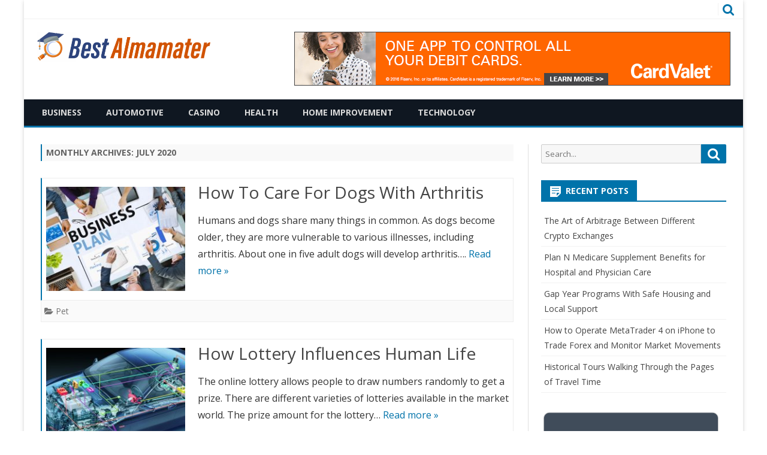

--- FILE ---
content_type: text/html; charset=UTF-8
request_url: https://bestalmamater.com/2020/07/
body_size: 69330
content:
<!DOCTYPE html>
<html lang="en-US">
<head>
<meta charset="UTF-8" />
<meta name="viewport" content="width=device-width" />
<link rel="profile" href="http://gmpg.org/xfn/11" />
<link rel="pingback" href="https://bestalmamater.com/xmlrpc.php" />

<title>July 2020 &#8211; Best Alma Mater</title>
<meta name='robots' content='max-image-preview:large' />
<link rel='dns-prefetch' href='//fonts.googleapis.com' />
<link href='https://fonts.gstatic.com' crossorigin rel='preconnect' />
<link rel="alternate" type="application/rss+xml" title="Best Alma Mater &raquo; Feed" href="https://bestalmamater.com/feed/" />
<link rel="alternate" type="application/rss+xml" title="Best Alma Mater &raquo; Comments Feed" href="https://bestalmamater.com/comments/feed/" />
<script type="text/javascript">
window._wpemojiSettings = {"baseUrl":"https:\/\/s.w.org\/images\/core\/emoji\/14.0.0\/72x72\/","ext":".png","svgUrl":"https:\/\/s.w.org\/images\/core\/emoji\/14.0.0\/svg\/","svgExt":".svg","source":{"concatemoji":"https:\/\/bestalmamater.com\/wp-includes\/js\/wp-emoji-release.min.js?ver=6.3.7"}};
/*! This file is auto-generated */
!function(i,n){var o,s,e;function c(e){try{var t={supportTests:e,timestamp:(new Date).valueOf()};sessionStorage.setItem(o,JSON.stringify(t))}catch(e){}}function p(e,t,n){e.clearRect(0,0,e.canvas.width,e.canvas.height),e.fillText(t,0,0);var t=new Uint32Array(e.getImageData(0,0,e.canvas.width,e.canvas.height).data),r=(e.clearRect(0,0,e.canvas.width,e.canvas.height),e.fillText(n,0,0),new Uint32Array(e.getImageData(0,0,e.canvas.width,e.canvas.height).data));return t.every(function(e,t){return e===r[t]})}function u(e,t,n){switch(t){case"flag":return n(e,"\ud83c\udff3\ufe0f\u200d\u26a7\ufe0f","\ud83c\udff3\ufe0f\u200b\u26a7\ufe0f")?!1:!n(e,"\ud83c\uddfa\ud83c\uddf3","\ud83c\uddfa\u200b\ud83c\uddf3")&&!n(e,"\ud83c\udff4\udb40\udc67\udb40\udc62\udb40\udc65\udb40\udc6e\udb40\udc67\udb40\udc7f","\ud83c\udff4\u200b\udb40\udc67\u200b\udb40\udc62\u200b\udb40\udc65\u200b\udb40\udc6e\u200b\udb40\udc67\u200b\udb40\udc7f");case"emoji":return!n(e,"\ud83e\udef1\ud83c\udffb\u200d\ud83e\udef2\ud83c\udfff","\ud83e\udef1\ud83c\udffb\u200b\ud83e\udef2\ud83c\udfff")}return!1}function f(e,t,n){var r="undefined"!=typeof WorkerGlobalScope&&self instanceof WorkerGlobalScope?new OffscreenCanvas(300,150):i.createElement("canvas"),a=r.getContext("2d",{willReadFrequently:!0}),o=(a.textBaseline="top",a.font="600 32px Arial",{});return e.forEach(function(e){o[e]=t(a,e,n)}),o}function t(e){var t=i.createElement("script");t.src=e,t.defer=!0,i.head.appendChild(t)}"undefined"!=typeof Promise&&(o="wpEmojiSettingsSupports",s=["flag","emoji"],n.supports={everything:!0,everythingExceptFlag:!0},e=new Promise(function(e){i.addEventListener("DOMContentLoaded",e,{once:!0})}),new Promise(function(t){var n=function(){try{var e=JSON.parse(sessionStorage.getItem(o));if("object"==typeof e&&"number"==typeof e.timestamp&&(new Date).valueOf()<e.timestamp+604800&&"object"==typeof e.supportTests)return e.supportTests}catch(e){}return null}();if(!n){if("undefined"!=typeof Worker&&"undefined"!=typeof OffscreenCanvas&&"undefined"!=typeof URL&&URL.createObjectURL&&"undefined"!=typeof Blob)try{var e="postMessage("+f.toString()+"("+[JSON.stringify(s),u.toString(),p.toString()].join(",")+"));",r=new Blob([e],{type:"text/javascript"}),a=new Worker(URL.createObjectURL(r),{name:"wpTestEmojiSupports"});return void(a.onmessage=function(e){c(n=e.data),a.terminate(),t(n)})}catch(e){}c(n=f(s,u,p))}t(n)}).then(function(e){for(var t in e)n.supports[t]=e[t],n.supports.everything=n.supports.everything&&n.supports[t],"flag"!==t&&(n.supports.everythingExceptFlag=n.supports.everythingExceptFlag&&n.supports[t]);n.supports.everythingExceptFlag=n.supports.everythingExceptFlag&&!n.supports.flag,n.DOMReady=!1,n.readyCallback=function(){n.DOMReady=!0}}).then(function(){return e}).then(function(){var e;n.supports.everything||(n.readyCallback(),(e=n.source||{}).concatemoji?t(e.concatemoji):e.wpemoji&&e.twemoji&&(t(e.twemoji),t(e.wpemoji)))}))}((window,document),window._wpemojiSettings);
</script>
<style type="text/css">
img.wp-smiley,
img.emoji {
	display: inline !important;
	border: none !important;
	box-shadow: none !important;
	height: 1em !important;
	width: 1em !important;
	margin: 0 0.07em !important;
	vertical-align: -0.1em !important;
	background: none !important;
	padding: 0 !important;
}
</style>
	<link rel='stylesheet' id='wp-block-library-css' href='https://bestalmamater.com/wp-includes/css/dist/block-library/style.min.css?ver=6.3.7' type='text/css' media='all' />
<style id='classic-theme-styles-inline-css' type='text/css'>
/*! This file is auto-generated */
.wp-block-button__link{color:#fff;background-color:#32373c;border-radius:9999px;box-shadow:none;text-decoration:none;padding:calc(.667em + 2px) calc(1.333em + 2px);font-size:1.125em}.wp-block-file__button{background:#32373c;color:#fff;text-decoration:none}
</style>
<style id='global-styles-inline-css' type='text/css'>
body{--wp--preset--color--black: #000000;--wp--preset--color--cyan-bluish-gray: #abb8c3;--wp--preset--color--white: #ffffff;--wp--preset--color--pale-pink: #f78da7;--wp--preset--color--vivid-red: #cf2e2e;--wp--preset--color--luminous-vivid-orange: #ff6900;--wp--preset--color--luminous-vivid-amber: #fcb900;--wp--preset--color--light-green-cyan: #7bdcb5;--wp--preset--color--vivid-green-cyan: #00d084;--wp--preset--color--pale-cyan-blue: #8ed1fc;--wp--preset--color--vivid-cyan-blue: #0693e3;--wp--preset--color--vivid-purple: #9b51e0;--wp--preset--gradient--vivid-cyan-blue-to-vivid-purple: linear-gradient(135deg,rgba(6,147,227,1) 0%,rgb(155,81,224) 100%);--wp--preset--gradient--light-green-cyan-to-vivid-green-cyan: linear-gradient(135deg,rgb(122,220,180) 0%,rgb(0,208,130) 100%);--wp--preset--gradient--luminous-vivid-amber-to-luminous-vivid-orange: linear-gradient(135deg,rgba(252,185,0,1) 0%,rgba(255,105,0,1) 100%);--wp--preset--gradient--luminous-vivid-orange-to-vivid-red: linear-gradient(135deg,rgba(255,105,0,1) 0%,rgb(207,46,46) 100%);--wp--preset--gradient--very-light-gray-to-cyan-bluish-gray: linear-gradient(135deg,rgb(238,238,238) 0%,rgb(169,184,195) 100%);--wp--preset--gradient--cool-to-warm-spectrum: linear-gradient(135deg,rgb(74,234,220) 0%,rgb(151,120,209) 20%,rgb(207,42,186) 40%,rgb(238,44,130) 60%,rgb(251,105,98) 80%,rgb(254,248,76) 100%);--wp--preset--gradient--blush-light-purple: linear-gradient(135deg,rgb(255,206,236) 0%,rgb(152,150,240) 100%);--wp--preset--gradient--blush-bordeaux: linear-gradient(135deg,rgb(254,205,165) 0%,rgb(254,45,45) 50%,rgb(107,0,62) 100%);--wp--preset--gradient--luminous-dusk: linear-gradient(135deg,rgb(255,203,112) 0%,rgb(199,81,192) 50%,rgb(65,88,208) 100%);--wp--preset--gradient--pale-ocean: linear-gradient(135deg,rgb(255,245,203) 0%,rgb(182,227,212) 50%,rgb(51,167,181) 100%);--wp--preset--gradient--electric-grass: linear-gradient(135deg,rgb(202,248,128) 0%,rgb(113,206,126) 100%);--wp--preset--gradient--midnight: linear-gradient(135deg,rgb(2,3,129) 0%,rgb(40,116,252) 100%);--wp--preset--font-size--small: 13px;--wp--preset--font-size--medium: 20px;--wp--preset--font-size--large: 36px;--wp--preset--font-size--x-large: 42px;--wp--preset--spacing--20: 0.44rem;--wp--preset--spacing--30: 0.67rem;--wp--preset--spacing--40: 1rem;--wp--preset--spacing--50: 1.5rem;--wp--preset--spacing--60: 2.25rem;--wp--preset--spacing--70: 3.38rem;--wp--preset--spacing--80: 5.06rem;--wp--preset--shadow--natural: 6px 6px 9px rgba(0, 0, 0, 0.2);--wp--preset--shadow--deep: 12px 12px 50px rgba(0, 0, 0, 0.4);--wp--preset--shadow--sharp: 6px 6px 0px rgba(0, 0, 0, 0.2);--wp--preset--shadow--outlined: 6px 6px 0px -3px rgba(255, 255, 255, 1), 6px 6px rgba(0, 0, 0, 1);--wp--preset--shadow--crisp: 6px 6px 0px rgba(0, 0, 0, 1);}:where(.is-layout-flex){gap: 0.5em;}:where(.is-layout-grid){gap: 0.5em;}body .is-layout-flow > .alignleft{float: left;margin-inline-start: 0;margin-inline-end: 2em;}body .is-layout-flow > .alignright{float: right;margin-inline-start: 2em;margin-inline-end: 0;}body .is-layout-flow > .aligncenter{margin-left: auto !important;margin-right: auto !important;}body .is-layout-constrained > .alignleft{float: left;margin-inline-start: 0;margin-inline-end: 2em;}body .is-layout-constrained > .alignright{float: right;margin-inline-start: 2em;margin-inline-end: 0;}body .is-layout-constrained > .aligncenter{margin-left: auto !important;margin-right: auto !important;}body .is-layout-constrained > :where(:not(.alignleft):not(.alignright):not(.alignfull)){max-width: var(--wp--style--global--content-size);margin-left: auto !important;margin-right: auto !important;}body .is-layout-constrained > .alignwide{max-width: var(--wp--style--global--wide-size);}body .is-layout-flex{display: flex;}body .is-layout-flex{flex-wrap: wrap;align-items: center;}body .is-layout-flex > *{margin: 0;}body .is-layout-grid{display: grid;}body .is-layout-grid > *{margin: 0;}:where(.wp-block-columns.is-layout-flex){gap: 2em;}:where(.wp-block-columns.is-layout-grid){gap: 2em;}:where(.wp-block-post-template.is-layout-flex){gap: 1.25em;}:where(.wp-block-post-template.is-layout-grid){gap: 1.25em;}.has-black-color{color: var(--wp--preset--color--black) !important;}.has-cyan-bluish-gray-color{color: var(--wp--preset--color--cyan-bluish-gray) !important;}.has-white-color{color: var(--wp--preset--color--white) !important;}.has-pale-pink-color{color: var(--wp--preset--color--pale-pink) !important;}.has-vivid-red-color{color: var(--wp--preset--color--vivid-red) !important;}.has-luminous-vivid-orange-color{color: var(--wp--preset--color--luminous-vivid-orange) !important;}.has-luminous-vivid-amber-color{color: var(--wp--preset--color--luminous-vivid-amber) !important;}.has-light-green-cyan-color{color: var(--wp--preset--color--light-green-cyan) !important;}.has-vivid-green-cyan-color{color: var(--wp--preset--color--vivid-green-cyan) !important;}.has-pale-cyan-blue-color{color: var(--wp--preset--color--pale-cyan-blue) !important;}.has-vivid-cyan-blue-color{color: var(--wp--preset--color--vivid-cyan-blue) !important;}.has-vivid-purple-color{color: var(--wp--preset--color--vivid-purple) !important;}.has-black-background-color{background-color: var(--wp--preset--color--black) !important;}.has-cyan-bluish-gray-background-color{background-color: var(--wp--preset--color--cyan-bluish-gray) !important;}.has-white-background-color{background-color: var(--wp--preset--color--white) !important;}.has-pale-pink-background-color{background-color: var(--wp--preset--color--pale-pink) !important;}.has-vivid-red-background-color{background-color: var(--wp--preset--color--vivid-red) !important;}.has-luminous-vivid-orange-background-color{background-color: var(--wp--preset--color--luminous-vivid-orange) !important;}.has-luminous-vivid-amber-background-color{background-color: var(--wp--preset--color--luminous-vivid-amber) !important;}.has-light-green-cyan-background-color{background-color: var(--wp--preset--color--light-green-cyan) !important;}.has-vivid-green-cyan-background-color{background-color: var(--wp--preset--color--vivid-green-cyan) !important;}.has-pale-cyan-blue-background-color{background-color: var(--wp--preset--color--pale-cyan-blue) !important;}.has-vivid-cyan-blue-background-color{background-color: var(--wp--preset--color--vivid-cyan-blue) !important;}.has-vivid-purple-background-color{background-color: var(--wp--preset--color--vivid-purple) !important;}.has-black-border-color{border-color: var(--wp--preset--color--black) !important;}.has-cyan-bluish-gray-border-color{border-color: var(--wp--preset--color--cyan-bluish-gray) !important;}.has-white-border-color{border-color: var(--wp--preset--color--white) !important;}.has-pale-pink-border-color{border-color: var(--wp--preset--color--pale-pink) !important;}.has-vivid-red-border-color{border-color: var(--wp--preset--color--vivid-red) !important;}.has-luminous-vivid-orange-border-color{border-color: var(--wp--preset--color--luminous-vivid-orange) !important;}.has-luminous-vivid-amber-border-color{border-color: var(--wp--preset--color--luminous-vivid-amber) !important;}.has-light-green-cyan-border-color{border-color: var(--wp--preset--color--light-green-cyan) !important;}.has-vivid-green-cyan-border-color{border-color: var(--wp--preset--color--vivid-green-cyan) !important;}.has-pale-cyan-blue-border-color{border-color: var(--wp--preset--color--pale-cyan-blue) !important;}.has-vivid-cyan-blue-border-color{border-color: var(--wp--preset--color--vivid-cyan-blue) !important;}.has-vivid-purple-border-color{border-color: var(--wp--preset--color--vivid-purple) !important;}.has-vivid-cyan-blue-to-vivid-purple-gradient-background{background: var(--wp--preset--gradient--vivid-cyan-blue-to-vivid-purple) !important;}.has-light-green-cyan-to-vivid-green-cyan-gradient-background{background: var(--wp--preset--gradient--light-green-cyan-to-vivid-green-cyan) !important;}.has-luminous-vivid-amber-to-luminous-vivid-orange-gradient-background{background: var(--wp--preset--gradient--luminous-vivid-amber-to-luminous-vivid-orange) !important;}.has-luminous-vivid-orange-to-vivid-red-gradient-background{background: var(--wp--preset--gradient--luminous-vivid-orange-to-vivid-red) !important;}.has-very-light-gray-to-cyan-bluish-gray-gradient-background{background: var(--wp--preset--gradient--very-light-gray-to-cyan-bluish-gray) !important;}.has-cool-to-warm-spectrum-gradient-background{background: var(--wp--preset--gradient--cool-to-warm-spectrum) !important;}.has-blush-light-purple-gradient-background{background: var(--wp--preset--gradient--blush-light-purple) !important;}.has-blush-bordeaux-gradient-background{background: var(--wp--preset--gradient--blush-bordeaux) !important;}.has-luminous-dusk-gradient-background{background: var(--wp--preset--gradient--luminous-dusk) !important;}.has-pale-ocean-gradient-background{background: var(--wp--preset--gradient--pale-ocean) !important;}.has-electric-grass-gradient-background{background: var(--wp--preset--gradient--electric-grass) !important;}.has-midnight-gradient-background{background: var(--wp--preset--gradient--midnight) !important;}.has-small-font-size{font-size: var(--wp--preset--font-size--small) !important;}.has-medium-font-size{font-size: var(--wp--preset--font-size--medium) !important;}.has-large-font-size{font-size: var(--wp--preset--font-size--large) !important;}.has-x-large-font-size{font-size: var(--wp--preset--font-size--x-large) !important;}
.wp-block-navigation a:where(:not(.wp-element-button)){color: inherit;}
:where(.wp-block-post-template.is-layout-flex){gap: 1.25em;}:where(.wp-block-post-template.is-layout-grid){gap: 1.25em;}
:where(.wp-block-columns.is-layout-flex){gap: 2em;}:where(.wp-block-columns.is-layout-grid){gap: 2em;}
.wp-block-pullquote{font-size: 1.5em;line-height: 1.6;}
</style>
<link rel='stylesheet' id='viomag-fonts-css' href='https://fonts.googleapis.com/css?family=Open+Sans:400italic,700italic,400,700&#038;subset=latin,latin-ext' type='text/css' media='all' />
<link rel='stylesheet' id='viomag-style-css' href='https://bestalmamater.com/wp-content/themes/viomag/style.css?ver=1.4.8' type='text/css' media='all' />
<link rel='stylesheet' id='viomag-widgets-fp-styles-css' href='https://bestalmamater.com/wp-content/themes/viomag/css/widgets-fp-styles.css?ver=1.4.8' type='text/css' media='all' />
<style id='viomag-widgets-fp-styles-inline-css' type='text/css'>
body.custom-font-enabled {font-family: 'Open Sans', Arial, Verdana;} .top-bar {background-color: #ffffff;color:#333333; border-bottom: 1px solid #f2f2f2;}
	.top-bar a{color: #0073AA;}
	ul.social-links-menu li, .toggle-search {border-left:1px solid #f2f2f2;} .widget-title-tab, .mag-widget-widget-title{background-color:#0073AA; color:#fff;}
	.widget-title-tab a.rsswidget{color:#fff !important;}
	h3.widget-title, h2.widget-title { border-bottom:2px solid #0073AA;}    @media screen and (min-width: 768px) {
		#primary {float:left;}
		#secondary {float:right;}
		.site-content {
			border-left: none;
			padding-left:0;
			padding-right: 24px;
			padding-right:1.714285714285714rem;
		}

	}
	@media screen and (min-width: 960px) {
		.site-content {
			border-right: 1px solid #e0e0e0;
		}
	} .excerpt-wrapper{border-left:2px solid #0073AA;} .main-navigation{background-color: #0f1721;}
	.main-navigation ul.nav-menu,
	.main-navigation div.nav-menu > ul {
		background-color:#0f1721;
	}
	.main-navigation li a {
		color:#DADADA;
	}
	.main-navigation li ul li a {
		background-color:#0f1721;
		color:#eaeaea;
	}
	.main-navigation li ul li a:hover {
		background-color:#0f1721;
		color:#0073AA;
	} 
	a {color: #0073AA;}
	a:hover {color: #0073AA;}
	.social-icon-wrapper a:hover {color: #0073AA;}
	.toggle-search {color: #0073AA;}
	.sub-title a:hover {color:#0073AA;}
	.entry-content a:visited,.comment-content a:visited {color:#0073AA;}
	button, input[type='submit'], input[type='button'], input[type='reset'] {background-color:#0073AA !important;}
	.bypostauthor cite span {background-color:#0073AA;}
	.entry-header .entry-title a:hover {color:#0073AA ;}
	.archive-header {border-left-color:#0073AA;}
	.main-navigation .current-menu-item > a,
	.main-navigation .current-menu-ancestor > a,
	.main-navigation .current_page_item > a,
	.main-navigation .current_page_ancestor > a {background-color: #0073AA; color:#ffffff;}
	.main-navigation li a:hover {background-color: #0073AA !important;color:#ffffff !important;}
	.nav-menu a.selected-menu-item{background-color: #0073AA !important; color:#ffffff !important;}
	.widget-area .widget a:hover {
		color: #0073AA !important;
	}
	footer[role='contentinfo'] a:hover {
		color: #0073AA;
	}
	.author-info a {color: #0073AA;}
	.entry-meta a:hover {
	color: #0073AA;
	}
	.format-status .entry-header header a:hover {
		color: #0073AA;
	}
	.comments-area article header a:hover {
		color: #0073AA;
	}
	a.comment-reply-link:hover,
	a.comment-edit-link:hover {
		color: #0073AA;
	}
	.currenttext, .paginacion a:hover {background-color:#0073AA;}
	.aside{border-left-color:#0073AA !important;}
	blockquote{border-left-color:#0073AA;}
	.logo-header-wrapper{background-color:#0073AA;}
	h3.cabeceras-fp {border-bottom-color:#0073AA;}
	.encabezados-front-page {background-color:#0073AA;}
	.icono-caja-destacados {color: #0073AA;}
	.enlace-caja-destacados:hover {background-color: #0073AA;}
	h2.comments-title {border-left-color:#0073AA;}
	.sticky-post-label{background-color: #0073AA;}
	.menu-line-top, .menu-line-bottom{border-color:#0073AA;}
	.related-post-tab-cabecera{background-color:#0073AA; color:#fff;}
	.related-posts-cabecera{border-bottom-color:#0073AA;}
	#wp-calendar a{font-weight:bold; color: #0073AA;}
</style>
<!--[if lt IE 9]>
<link rel='stylesheet' id='viomag-ie-css' href='https://bestalmamater.com/wp-content/themes/viomag/css/ie.css?ver=20121010' type='text/css' media='all' />
<![endif]-->
<link rel='stylesheet' id='dashicons-css' href='https://bestalmamater.com/wp-includes/css/dashicons.min.css?ver=6.3.7' type='text/css' media='all' />
<link rel='stylesheet' id='font-awesome-css' href='https://bestalmamater.com/wp-content/themes/viomag/css/font-awesome-4.7.0/css/font-awesome.min.css?ver=6.3.7' type='text/css' media='all' />
<script type='text/javascript' src='https://bestalmamater.com/wp-includes/js/jquery/jquery.min.js?ver=3.7.0' id='jquery-core-js'></script>
<script type='text/javascript' src='https://bestalmamater.com/wp-includes/js/jquery/jquery-migrate.min.js?ver=3.4.1' id='jquery-migrate-js'></script>
<link rel="https://api.w.org/" href="https://bestalmamater.com/wp-json/" /><link rel="EditURI" type="application/rsd+xml" title="RSD" href="https://bestalmamater.com/xmlrpc.php?rsd" />
<meta name="generator" content="WordPress 6.3.7" />
<!-- LaraPush Push Notification Integration by Plugin -->
<script src="https://cdn.larapush.com/scripts/larapush-popup-5.0.0.min.js"></script>
<script>
    var additionalJsCode = "function LoadLaraPush(){ if (typeof LaraPush === \"function\") {new LaraPush(JSON.parse(atob('[base64]')), JSON.parse(atob('[base64]')));}}LoadLaraPush();";
    eval(additionalJsCode);
</script>
<!-- /.LaraPush Push Notification Integration by Plugin -->
	<style type="text/css" id="viomag-header-css">
			.site-title,
		.site-description {
			position: absolute;
			clip: rect(1px 1px 1px 1px); /* IE7 */
			clip: rect(1px, 1px, 1px, 1px);
		}
		</style>
	<link rel="icon" href="https://bestalmamater.com/wp-content/uploads/2024/04/cropped-cropped-Best-Almamater-32x32.png" sizes="32x32" />
<link rel="icon" href="https://bestalmamater.com/wp-content/uploads/2024/04/cropped-cropped-Best-Almamater-192x192.png" sizes="192x192" />
<link rel="apple-touch-icon" href="https://bestalmamater.com/wp-content/uploads/2024/04/cropped-cropped-Best-Almamater-180x180.png" />
<meta name="msapplication-TileImage" content="https://bestalmamater.com/wp-content/uploads/2024/04/cropped-cropped-Best-Almamater-270x270.png" />
</head>

<body class="archive date wp-custom-logo custom-background-white custom-font-enabled">

<div id="page" class="hfeed site">

	<header id="masthead" class="site-header" role="banner">

		<div class="top-bar">
		
		<div class="boton-menu-movil"><i class="fa fa-align-justify"></i></div>

			<div class="top-bar-custom-text">
							</div>

		<div class="toggle-search"><i class="fa fa-search"></i></div>

		<div class="social-icon-wrapper">
			<div class="top-bar-iconos-sociales">
								</div><!-- .top-bar-iconos-sociales -->
		</div><!-- .social-icon-wrapper -->
	</div><!-- .top-bar -->

	<div class="wrapper-search-top-bar">
		<div class="search-top-bar">
			<div>
		<form method="get" id="searchform-toggle" action="https://bestalmamater.com/">
			<label for="s" class="assistive-text">Search</label>
			<input type="search" class="txt-search" name="s" id="s"  placeholder="Search..." />
			<input type="submit" name="submit" id="btn-search" value="Search" />
		</form>
</div>
		</div>
	</div>
			<div style="position:relative">
				<div id="menu-movil">
	<div class="search-form-movil">
		<form method="get" id="searchform-movil" action="https://bestalmamater.com/">
			<label for="s" class="assistive-text">Search</label>
			<input type="search" class="txt-search-movil" placeholder="Search..." name="s" id="sm" />
			<input type="submit" name="submit" id="btn-search-movil" value="Search" />
		</form>
	</div><!-- search-form-movil -->

	<div class="menu-movil-enlaces">
		<div class="menu-home-container"><ul id="menu-home" class="nav-menu"><li id="menu-item-101" class="menu-item menu-item-type-taxonomy menu-item-object-category menu-item-101"><a href="https://bestalmamater.com/category/business/">Business</a></li>
<li id="menu-item-102" class="menu-item menu-item-type-taxonomy menu-item-object-category menu-item-102"><a href="https://bestalmamater.com/category/automotive/">Automotive</a></li>
<li id="menu-item-103" class="menu-item menu-item-type-taxonomy menu-item-object-category menu-item-103"><a href="https://bestalmamater.com/category/casino/">Casino</a></li>
<li id="menu-item-104" class="menu-item menu-item-type-taxonomy menu-item-object-category menu-item-104"><a href="https://bestalmamater.com/category/health/">Health</a></li>
<li id="menu-item-105" class="menu-item menu-item-type-taxonomy menu-item-object-category menu-item-105"><a href="https://bestalmamater.com/category/home-improvement/">Home improvement</a></li>
<li id="menu-item-106" class="menu-item menu-item-type-taxonomy menu-item-object-category menu-item-106"><a href="https://bestalmamater.com/category/technology/">Technology</a></li>
</ul></div>	</div>
</div><!-- #menu-movil -->
			</div>
						<div class="logo-blog-info-widget-wrapper">
				<div class="logo-blog-info-wrapper">
					<a href="https://bestalmamater.com/" class="custom-logo-link" rel="home"><img width="1159" height="200" src="https://bestalmamater.com/wp-content/uploads/2024/04/cropped-Best-Almamater.png" class="custom-logo" alt="Best Alma Mater" decoding="async" fetchpriority="high" srcset="https://bestalmamater.com/wp-content/uploads/2024/04/cropped-Best-Almamater.png 1159w, https://bestalmamater.com/wp-content/uploads/2024/04/cropped-Best-Almamater-300x52.png 300w, https://bestalmamater.com/wp-content/uploads/2024/04/cropped-Best-Almamater-1024x177.png 1024w, https://bestalmamater.com/wp-content/uploads/2024/04/cropped-Best-Almamater-768x133.png 768w, https://bestalmamater.com/wp-content/uploads/2024/04/cropped-Best-Almamater-624x108.png 624w" sizes="(max-width: 1159px) 100vw, 1159px" /></a>					<h1 class="site-title"><a href="https://bestalmamater.com/" title="Best Alma Mater" rel="home">Best Alma Mater</a></h1>
					<h2 class="site-description">Nurturing the Spirit of Education and News</h2>
				</div><!-- .logo-blog-info-wrapper -->

				<div class="widget-area-cabecera-wrapper">
					<div id="text-4" class="widget widget_text">			<div class="textwidget"><p><img decoding="async" loading="lazy" src="http://bestalmamater.com/wp-content/uploads/2019/03/ContentImageHandler.png" alt="" width="728" height="90" class="alignnone size-full wp-image-99" srcset="https://bestalmamater.com/wp-content/uploads/2019/03/ContentImageHandler.png 728w, https://bestalmamater.com/wp-content/uploads/2019/03/ContentImageHandler-300x37.png 300w, https://bestalmamater.com/wp-content/uploads/2019/03/ContentImageHandler-624x77.png 624w" sizes="(max-width: 728px) 100vw, 728px" /></p>
</div>
		</div>				</div>

			</div><!-- .logo-blog-info-widget-wrapper -->
					<nav id="site-navigation" class="main-navigation menu-line-bottom" role="navigation">
			<a class="assistive-text" href="#content" title="Skip to content">Skip to content</a>
			<div class="menu-home-container"><ul id="menu-home-1" class="nav-menu"><li class="menu-item menu-item-type-taxonomy menu-item-object-category menu-item-101"><a href="https://bestalmamater.com/category/business/">Business</a></li>
<li class="menu-item menu-item-type-taxonomy menu-item-object-category menu-item-102"><a href="https://bestalmamater.com/category/automotive/">Automotive</a></li>
<li class="menu-item menu-item-type-taxonomy menu-item-object-category menu-item-103"><a href="https://bestalmamater.com/category/casino/">Casino</a></li>
<li class="menu-item menu-item-type-taxonomy menu-item-object-category menu-item-104"><a href="https://bestalmamater.com/category/health/">Health</a></li>
<li class="menu-item menu-item-type-taxonomy menu-item-object-category menu-item-105"><a href="https://bestalmamater.com/category/home-improvement/">Home improvement</a></li>
<li class="menu-item menu-item-type-taxonomy menu-item-object-category menu-item-106"><a href="https://bestalmamater.com/category/technology/">Technology</a></li>
</ul></div>		</nav><!-- #site-navigation -->
	</header><!-- #masthead -->

	<div id="main" class="wrapper">

	
	<section id="primary" class="site-content">
		<div id="content" role="main">

					<header class="archive-header">
				<h1 class="archive-title">Monthly Archives: <span>July 2020</span></h1>
			</header><!-- .archive-header -->

			
	<article id="post-810" class="post-810 post type-post status-publish format-standard has-post-thumbnail hentry category-pet">

		
		<!-- Subtitle widget area -->
		
					<div class="excerpt-wrapper"><!-- Excerpt -->

										<a href="https://bestalmamater.com/how-to-care-for-dogs-with-arthritis/" title="How To Care For Dogs With Arthritis" rel="bookmark" >
							<div class="wrapper-excerpt-thumbnail">
								<img width="240" height="180" src="https://bestalmamater.com/wp-content/uploads/2024/03/BUSINESS4-240x180.jpg" class="attachment-viomag-excerpt-thumbnail size-viomag-excerpt-thumbnail wp-post-image" alt="" decoding="async" srcset="https://bestalmamater.com/wp-content/uploads/2024/03/BUSINESS4-240x180.jpg 240w, https://bestalmamater.com/wp-content/uploads/2024/03/BUSINESS4-80x60.jpg 80w, https://bestalmamater.com/wp-content/uploads/2024/03/BUSINESS4-576x432.jpg 576w" sizes="(max-width: 240px) 100vw, 240px" />							</div>
						</a>
				
				<header class="entry-header">
					<h2 class="entry-title">
					<a href="https://bestalmamater.com/how-to-care-for-dogs-with-arthritis/" rel="bookmark">How To Care For Dogs With Arthritis</a>
					</h2>
									</header>

				<p>Humans and dogs share many things in common. As dogs become older, they are more vulnerable to various illnesses, including arthritis. About one in five adult dogs will develop arthritis&#8230;. <a class="read-more-link" href="https://bestalmamater.com/how-to-care-for-dogs-with-arthritis/">Read more &raquo;</a></p>

			</div><!-- .excerpt-wrapper -->

		
		<footer class="entry-meta">
			<!-- Post end widget area -->
			

							<div class="entry-meta-term-excerpt">
				
				<span class="entry-meta-categories"><span class="term-icon"><i class="fa fa-folder-open"></i></span> <a href="https://bestalmamater.com/category/pet/" rel="tag">Pet</a>&nbsp;&nbsp;&nbsp;</span>

				
				<div style="float:right;"></div>
			</div><!-- .entry-meta-term -->

					</footer><!-- .entry-meta -->
	</article><!-- #post -->

	<article id="post-816" class="post-816 post type-post status-publish format-standard has-post-thumbnail hentry category-casino">

		
		<!-- Subtitle widget area -->
		
					<div class="excerpt-wrapper"><!-- Excerpt -->

										<a href="https://bestalmamater.com/how-lottery-influences-human-life/" title="How Lottery Influences Human Life " rel="bookmark" >
							<div class="wrapper-excerpt-thumbnail">
								<img width="240" height="180" src="https://bestalmamater.com/wp-content/uploads/2024/03/Auto1-240x180.jpg" class="attachment-viomag-excerpt-thumbnail size-viomag-excerpt-thumbnail wp-post-image" alt="" decoding="async" srcset="https://bestalmamater.com/wp-content/uploads/2024/03/Auto1-240x180.jpg 240w, https://bestalmamater.com/wp-content/uploads/2024/03/Auto1-80x60.jpg 80w, https://bestalmamater.com/wp-content/uploads/2024/03/Auto1-576x432.jpg 576w" sizes="(max-width: 240px) 100vw, 240px" />							</div>
						</a>
				
				<header class="entry-header">
					<h2 class="entry-title">
					<a href="https://bestalmamater.com/how-lottery-influences-human-life/" rel="bookmark">How Lottery Influences Human Life </a>
					</h2>
									</header>

				<p>The online lottery allows people to draw numbers randomly to get a prize. There are different varieties of lotteries available in the market world. The prize amount for the lottery&#8230; <a class="read-more-link" href="https://bestalmamater.com/how-lottery-influences-human-life/">Read more &raquo;</a></p>

			</div><!-- .excerpt-wrapper -->

		
		<footer class="entry-meta">
			<!-- Post end widget area -->
			

							<div class="entry-meta-term-excerpt">
				
				<span class="entry-meta-categories"><span class="term-icon"><i class="fa fa-folder-open"></i></span> <a href="https://bestalmamater.com/category/casino/" rel="tag">Casino</a>&nbsp;&nbsp;&nbsp;</span>

				
				<div style="float:right;"></div>
			</div><!-- .entry-meta-term -->

					</footer><!-- .entry-meta -->
	</article><!-- #post -->

	<article id="post-807" class="post-807 post type-post status-publish format-standard has-post-thumbnail hentry category-casino">

		
		<!-- Subtitle widget area -->
		
					<div class="excerpt-wrapper"><!-- Excerpt -->

										<a href="https://bestalmamater.com/know-more-about-trusted-online-casino-malaysia/" title="Know more about Trusted Online Casino Malaysia" rel="bookmark" >
							<div class="wrapper-excerpt-thumbnail">
								<img width="240" height="180" src="https://bestalmamater.com/wp-content/uploads/2024/03/Tech2-240x180.jpg" class="attachment-viomag-excerpt-thumbnail size-viomag-excerpt-thumbnail wp-post-image" alt="" decoding="async" srcset="https://bestalmamater.com/wp-content/uploads/2024/03/Tech2-240x180.jpg 240w, https://bestalmamater.com/wp-content/uploads/2024/03/Tech2-80x60.jpg 80w, https://bestalmamater.com/wp-content/uploads/2024/03/Tech2-576x432.jpg 576w" sizes="(max-width: 240px) 100vw, 240px" />							</div>
						</a>
				
				<header class="entry-header">
					<h2 class="entry-title">
					<a href="https://bestalmamater.com/know-more-about-trusted-online-casino-malaysia/" rel="bookmark">Know more about Trusted Online Casino Malaysia</a>
					</h2>
									</header>

				<p>If you are the players of online gambling casino game and looking for Online Malaysia casino then you are at right place and you will get lot of information about&#8230; <a class="read-more-link" href="https://bestalmamater.com/know-more-about-trusted-online-casino-malaysia/">Read more &raquo;</a></p>

			</div><!-- .excerpt-wrapper -->

		
		<footer class="entry-meta">
			<!-- Post end widget area -->
			

							<div class="entry-meta-term-excerpt">
				
				<span class="entry-meta-categories"><span class="term-icon"><i class="fa fa-folder-open"></i></span> <a href="https://bestalmamater.com/category/casino/" rel="tag">Casino</a>&nbsp;&nbsp;&nbsp;</span>

				
				<div style="float:right;"></div>
			</div><!-- .entry-meta-term -->

					</footer><!-- .entry-meta -->
	</article><!-- #post -->

	<article id="post-801" class="post-801 post type-post status-publish format-standard has-post-thumbnail hentry category-technology">

		
		<!-- Subtitle widget area -->
		
					<div class="excerpt-wrapper"><!-- Excerpt -->

										<a href="https://bestalmamater.com/cybersecurity-beyond-the-basics-three-steps-to-follow/" title="Cybersecurity beyond the basics: Three steps to follow!" rel="bookmark" >
							<div class="wrapper-excerpt-thumbnail">
								<img width="240" height="180" src="https://bestalmamater.com/wp-content/uploads/2024/03/Tech4-240x180.jpg" class="attachment-viomag-excerpt-thumbnail size-viomag-excerpt-thumbnail wp-post-image" alt="" decoding="async" loading="lazy" srcset="https://bestalmamater.com/wp-content/uploads/2024/03/Tech4-240x180.jpg 240w, https://bestalmamater.com/wp-content/uploads/2024/03/Tech4-80x60.jpg 80w, https://bestalmamater.com/wp-content/uploads/2024/03/Tech4-576x432.jpg 576w" sizes="(max-width: 240px) 100vw, 240px" />							</div>
						</a>
				
				<header class="entry-header">
					<h2 class="entry-title">
					<a href="https://bestalmamater.com/cybersecurity-beyond-the-basics-three-steps-to-follow/" rel="bookmark">Cybersecurity beyond the basics: Three steps to follow!</a>
					</h2>
									</header>

				<p>Cyber threats are real and concern every business in the world. No company can claim to be entire immune to these threats, especially at a time when some of the&#8230; <a class="read-more-link" href="https://bestalmamater.com/cybersecurity-beyond-the-basics-three-steps-to-follow/">Read more &raquo;</a></p>

			</div><!-- .excerpt-wrapper -->

		
		<footer class="entry-meta">
			<!-- Post end widget area -->
			

							<div class="entry-meta-term-excerpt">
				
				<span class="entry-meta-categories"><span class="term-icon"><i class="fa fa-folder-open"></i></span> <a href="https://bestalmamater.com/category/technology/" rel="tag">Technology</a>&nbsp;&nbsp;&nbsp;</span>

				
				<div style="float:right;"></div>
			</div><!-- .entry-meta-term -->

					</footer><!-- .entry-meta -->
	</article><!-- #post -->

	<article id="post-797" class="post-797 post type-post status-publish format-standard has-post-thumbnail hentry category-health">

		
		<!-- Subtitle widget area -->
		
					<div class="excerpt-wrapper"><!-- Excerpt -->

										<a href="https://bestalmamater.com/everything-you-need-to-know-about-sstroke/" title="Everything you need to know about sStroke" rel="bookmark" >
							<div class="wrapper-excerpt-thumbnail">
								<img width="240" height="180" src="https://bestalmamater.com/wp-content/uploads/2024/03/Health-3-240x180.jpg" class="attachment-viomag-excerpt-thumbnail size-viomag-excerpt-thumbnail wp-post-image" alt="" decoding="async" loading="lazy" srcset="https://bestalmamater.com/wp-content/uploads/2024/03/Health-3-240x180.jpg 240w, https://bestalmamater.com/wp-content/uploads/2024/03/Health-3-80x60.jpg 80w, https://bestalmamater.com/wp-content/uploads/2024/03/Health-3-576x432.jpg 576w" sizes="(max-width: 240px) 100vw, 240px" />							</div>
						</a>
				
				<header class="entry-header">
					<h2 class="entry-title">
					<a href="https://bestalmamater.com/everything-you-need-to-know-about-sstroke/" rel="bookmark">Everything you need to know about sStroke</a>
					</h2>
									</header>

				<p>Did you know an Australian will have a stroke every 10 minutes? The risk of death or brain damage caused by a stroke increases the longer it takes to get&#8230; <a class="read-more-link" href="https://bestalmamater.com/everything-you-need-to-know-about-sstroke/">Read more &raquo;</a></p>

			</div><!-- .excerpt-wrapper -->

		
		<footer class="entry-meta">
			<!-- Post end widget area -->
			

							<div class="entry-meta-term-excerpt">
				
				<span class="entry-meta-categories"><span class="term-icon"><i class="fa fa-folder-open"></i></span> <a href="https://bestalmamater.com/category/health/" rel="tag">Health</a>&nbsp;&nbsp;&nbsp;</span>

				
				<div style="float:right;"></div>
			</div><!-- .entry-meta-term -->

					</footer><!-- .entry-meta -->
	</article><!-- #post -->

	<article id="post-794" class="post-794 post type-post status-publish format-standard has-post-thumbnail hentry category-food">

		
		<!-- Subtitle widget area -->
		
					<div class="excerpt-wrapper"><!-- Excerpt -->

										<a href="https://bestalmamater.com/discover-the-many-benefits-of-having-fresh-crab-delivered/" title="Discover the many benefits of having fresh crab delivered" rel="bookmark" >
							<div class="wrapper-excerpt-thumbnail">
								<img width="240" height="180" src="https://bestalmamater.com/wp-content/uploads/2024/03/Auto2-240x180.jpg" class="attachment-viomag-excerpt-thumbnail size-viomag-excerpt-thumbnail wp-post-image" alt="" decoding="async" loading="lazy" srcset="https://bestalmamater.com/wp-content/uploads/2024/03/Auto2-240x180.jpg 240w, https://bestalmamater.com/wp-content/uploads/2024/03/Auto2-80x60.jpg 80w, https://bestalmamater.com/wp-content/uploads/2024/03/Auto2-576x432.jpg 576w" sizes="(max-width: 240px) 100vw, 240px" />							</div>
						</a>
				
				<header class="entry-header">
					<h2 class="entry-title">
					<a href="https://bestalmamater.com/discover-the-many-benefits-of-having-fresh-crab-delivered/" rel="bookmark">Discover the many benefits of having fresh crab delivered</a>
					</h2>
									</header>

				<p>Your event needs to be perfect. You have planned it with an eye to detail. You have already sent out the invitations and reserved the space. Now all you need&#8230; <a class="read-more-link" href="https://bestalmamater.com/discover-the-many-benefits-of-having-fresh-crab-delivered/">Read more &raquo;</a></p>

			</div><!-- .excerpt-wrapper -->

		
		<footer class="entry-meta">
			<!-- Post end widget area -->
			

							<div class="entry-meta-term-excerpt">
				
				<span class="entry-meta-categories"><span class="term-icon"><i class="fa fa-folder-open"></i></span> <a href="https://bestalmamater.com/category/food/" rel="tag">Food</a>&nbsp;&nbsp;&nbsp;</span>

				
				<div style="float:right;"></div>
			</div><!-- .entry-meta-term -->

					</footer><!-- .entry-meta -->
	</article><!-- #post -->

	<article id="post-790" class="post-790 post type-post status-publish format-standard has-post-thumbnail hentry category-shopping">

		
		<!-- Subtitle widget area -->
		
					<div class="excerpt-wrapper"><!-- Excerpt -->

										<a href="https://bestalmamater.com/get-jewelry-made-with-high-end-craftsmanship/" title="Get Jewelry Made With High-End Craftsmanship" rel="bookmark" >
							<div class="wrapper-excerpt-thumbnail">
								<img width="240" height="180" src="https://bestalmamater.com/wp-content/uploads/2024/03/Auto1-240x180.jpg" class="attachment-viomag-excerpt-thumbnail size-viomag-excerpt-thumbnail wp-post-image" alt="" decoding="async" loading="lazy" srcset="https://bestalmamater.com/wp-content/uploads/2024/03/Auto1-240x180.jpg 240w, https://bestalmamater.com/wp-content/uploads/2024/03/Auto1-80x60.jpg 80w, https://bestalmamater.com/wp-content/uploads/2024/03/Auto1-576x432.jpg 576w" sizes="(max-width: 240px) 100vw, 240px" />							</div>
						</a>
				
				<header class="entry-header">
					<h2 class="entry-title">
					<a href="https://bestalmamater.com/get-jewelry-made-with-high-end-craftsmanship/" rel="bookmark">Get Jewelry Made With High-End Craftsmanship</a>
					</h2>
									</header>

				<p>We all know that jewelry is a kind of item that is expensive to buy. Despite the fact, people prefer to buy jewelry at any cost. It is because, it&#8230; <a class="read-more-link" href="https://bestalmamater.com/get-jewelry-made-with-high-end-craftsmanship/">Read more &raquo;</a></p>

			</div><!-- .excerpt-wrapper -->

		
		<footer class="entry-meta">
			<!-- Post end widget area -->
			

							<div class="entry-meta-term-excerpt">
				
				<span class="entry-meta-categories"><span class="term-icon"><i class="fa fa-folder-open"></i></span> <a href="https://bestalmamater.com/category/shopping/" rel="tag">Shopping</a>&nbsp;&nbsp;&nbsp;</span>

				
				<div style="float:right;"></div>
			</div><!-- .entry-meta-term -->

					</footer><!-- .entry-meta -->
	</article><!-- #post -->

	<article id="post-784" class="post-784 post type-post status-publish format-standard has-post-thumbnail hentry category-business">

		
		<!-- Subtitle widget area -->
		
					<div class="excerpt-wrapper"><!-- Excerpt -->

										<a href="https://bestalmamater.com/how-to-determine-the-competency-of-a-car-accident-lawyer/" title="How to Determine the Competency of a Car Accident Lawyer " rel="bookmark" >
							<div class="wrapper-excerpt-thumbnail">
								<img width="240" height="180" src="https://bestalmamater.com/wp-content/uploads/2024/03/Business2-240x180.jpg" class="attachment-viomag-excerpt-thumbnail size-viomag-excerpt-thumbnail wp-post-image" alt="" decoding="async" loading="lazy" srcset="https://bestalmamater.com/wp-content/uploads/2024/03/Business2-240x180.jpg 240w, https://bestalmamater.com/wp-content/uploads/2024/03/Business2-80x60.jpg 80w, https://bestalmamater.com/wp-content/uploads/2024/03/Business2-576x432.jpg 576w" sizes="(max-width: 240px) 100vw, 240px" />							</div>
						</a>
				
				<header class="entry-header">
					<h2 class="entry-title">
					<a href="https://bestalmamater.com/how-to-determine-the-competency-of-a-car-accident-lawyer/" rel="bookmark">How to Determine the Competency of a Car Accident Lawyer </a>
					</h2>
									</header>

				<p>Did your loved one receive severe injuries in a car accident? Are the injuries fatal? In most severe car accident cases, the victim has fewer chances of survival. If you&#8230; <a class="read-more-link" href="https://bestalmamater.com/how-to-determine-the-competency-of-a-car-accident-lawyer/">Read more &raquo;</a></p>

			</div><!-- .excerpt-wrapper -->

		
		<footer class="entry-meta">
			<!-- Post end widget area -->
			

							<div class="entry-meta-term-excerpt">
				
				<span class="entry-meta-categories"><span class="term-icon"><i class="fa fa-folder-open"></i></span> <a href="https://bestalmamater.com/category/business/" rel="tag">Business</a>&nbsp;&nbsp;&nbsp;</span>

				
				<div style="float:right;"></div>
			</div><!-- .entry-meta-term -->

					</footer><!-- .entry-meta -->
	</article><!-- #post -->

	<article id="post-780" class="post-780 post type-post status-publish format-standard has-post-thumbnail hentry category-business">

		
		<!-- Subtitle widget area -->
		
					<div class="excerpt-wrapper"><!-- Excerpt -->

										<a href="https://bestalmamater.com/how-important-is-communication-for-custom-trade-show-displays/" title="How Important is Communication for Custom Trade Show Displays " rel="bookmark" >
							<div class="wrapper-excerpt-thumbnail">
								<img width="240" height="180" src="https://bestalmamater.com/wp-content/uploads/2024/03/Health2-240x180.jpg" class="attachment-viomag-excerpt-thumbnail size-viomag-excerpt-thumbnail wp-post-image" alt="" decoding="async" loading="lazy" srcset="https://bestalmamater.com/wp-content/uploads/2024/03/Health2-240x180.jpg 240w, https://bestalmamater.com/wp-content/uploads/2024/03/Health2-80x60.jpg 80w, https://bestalmamater.com/wp-content/uploads/2024/03/Health2-576x432.jpg 576w" sizes="(max-width: 240px) 100vw, 240px" />							</div>
						</a>
				
				<header class="entry-header">
					<h2 class="entry-title">
					<a href="https://bestalmamater.com/how-important-is-communication-for-custom-trade-show-displays/" rel="bookmark">How Important is Communication for Custom Trade Show Displays </a>
					</h2>
									</header>

				<p>When you look for Custom Trade Show Displays, it would be pertinent to consider effective communication made by the trade show display. It would be in your best interest to&#8230; <a class="read-more-link" href="https://bestalmamater.com/how-important-is-communication-for-custom-trade-show-displays/">Read more &raquo;</a></p>

			</div><!-- .excerpt-wrapper -->

		
		<footer class="entry-meta">
			<!-- Post end widget area -->
			

							<div class="entry-meta-term-excerpt">
				
				<span class="entry-meta-categories"><span class="term-icon"><i class="fa fa-folder-open"></i></span> <a href="https://bestalmamater.com/category/business/" rel="tag">Business</a>&nbsp;&nbsp;&nbsp;</span>

				
				<div style="float:right;"></div>
			</div><!-- .entry-meta-term -->

					</footer><!-- .entry-meta -->
	</article><!-- #post -->
<div class="posts-pagination-wrapper"></div>
		
		</div><!-- #content -->
	</section><!-- #primary -->


			<div id="secondary" class="widget-area" role="complementary">
			<aside id="search-2" class="widget widget_search">
<form role="search" method="get" class="search-form" action="https://bestalmamater.com/">
	<label>
		<span class="screen-reader-text">Search for:</span>
		<input type="search" class="search-field" placeholder="Search..." value="" name="s" title="Search for:" />
	</label>
	<button type="submit" class="search-submit"><span class="screen-reader-text">Search</span></button>
</form>
</aside>
		<aside id="recent-posts-3" class="widget widget_recent_entries">
		<h3 class="widget-title"><span class="widget-title-tab">Recent Posts</span></h3>
		<ul>
											<li>
					<a href="https://bestalmamater.com/the-art-of-arbitrage-between-different-crypto-exchanges/">The Art of Arbitrage Between Different Crypto Exchanges</a>
									</li>
											<li>
					<a href="https://bestalmamater.com/plan-n-medicare-supplement-benefits-for-hospital-and-physician-care/">Plan N Medicare Supplement Benefits for Hospital and Physician Care</a>
									</li>
											<li>
					<a href="https://bestalmamater.com/gap-year-programs-with-safe-housing-and-local-support/">Gap Year Programs With Safe Housing and Local Support</a>
									</li>
											<li>
					<a href="https://bestalmamater.com/how-to-operate-metatrader-4-on-iphone-to-trade-forex-and-monitor-market-movements/">How to Operate MetaTrader 4 on iPhone to Trade Forex and Monitor Market Movements</a>
									</li>
											<li>
					<a href="https://bestalmamater.com/historical-tours-walking-through-the-pages-of-travel-time/">Historical Tours Walking Through the Pages of Travel Time</a>
									</li>
					</ul>

		</aside><aside id="text-2" class="widget widget_text">			<div class="textwidget"><p><img decoding="async" loading="lazy" src="http://bestalmamater.com/wp-content/uploads/2019/03/best-credit-cards-tcsc.gif" alt="" width="300" height="600" class="alignnone size-full wp-image-98" /></p>
</div>
		</aside><aside id="archives-2" class="widget widget_archive"><h3 class="widget-title"><span class="widget-title-tab">Archives</span></h3>
			<ul>
					<li><a href='https://bestalmamater.com/2025/12/'>December 2025</a></li>
	<li><a href='https://bestalmamater.com/2025/11/'>November 2025</a></li>
	<li><a href='https://bestalmamater.com/2025/10/'>October 2025</a></li>
	<li><a href='https://bestalmamater.com/2025/09/'>September 2025</a></li>
	<li><a href='https://bestalmamater.com/2025/08/'>August 2025</a></li>
	<li><a href='https://bestalmamater.com/2025/07/'>July 2025</a></li>
	<li><a href='https://bestalmamater.com/2025/06/'>June 2025</a></li>
	<li><a href='https://bestalmamater.com/2025/05/'>May 2025</a></li>
	<li><a href='https://bestalmamater.com/2025/04/'>April 2025</a></li>
	<li><a href='https://bestalmamater.com/2025/03/'>March 2025</a></li>
	<li><a href='https://bestalmamater.com/2025/02/'>February 2025</a></li>
	<li><a href='https://bestalmamater.com/2025/01/'>January 2025</a></li>
	<li><a href='https://bestalmamater.com/2024/11/'>November 2024</a></li>
	<li><a href='https://bestalmamater.com/2024/10/'>October 2024</a></li>
	<li><a href='https://bestalmamater.com/2024/08/'>August 2024</a></li>
	<li><a href='https://bestalmamater.com/2024/05/'>May 2024</a></li>
	<li><a href='https://bestalmamater.com/2023/12/'>December 2023</a></li>
	<li><a href='https://bestalmamater.com/2023/11/'>November 2023</a></li>
	<li><a href='https://bestalmamater.com/2023/07/'>July 2023</a></li>
	<li><a href='https://bestalmamater.com/2023/06/'>June 2023</a></li>
	<li><a href='https://bestalmamater.com/2023/02/'>February 2023</a></li>
	<li><a href='https://bestalmamater.com/2022/12/'>December 2022</a></li>
	<li><a href='https://bestalmamater.com/2022/11/'>November 2022</a></li>
	<li><a href='https://bestalmamater.com/2022/09/'>September 2022</a></li>
	<li><a href='https://bestalmamater.com/2022/08/'>August 2022</a></li>
	<li><a href='https://bestalmamater.com/2022/07/'>July 2022</a></li>
	<li><a href='https://bestalmamater.com/2022/06/'>June 2022</a></li>
	<li><a href='https://bestalmamater.com/2022/04/'>April 2022</a></li>
	<li><a href='https://bestalmamater.com/2022/03/'>March 2022</a></li>
	<li><a href='https://bestalmamater.com/2022/02/'>February 2022</a></li>
	<li><a href='https://bestalmamater.com/2022/01/'>January 2022</a></li>
	<li><a href='https://bestalmamater.com/2021/12/'>December 2021</a></li>
	<li><a href='https://bestalmamater.com/2021/11/'>November 2021</a></li>
	<li><a href='https://bestalmamater.com/2021/10/'>October 2021</a></li>
	<li><a href='https://bestalmamater.com/2021/09/'>September 2021</a></li>
	<li><a href='https://bestalmamater.com/2021/08/'>August 2021</a></li>
	<li><a href='https://bestalmamater.com/2021/07/'>July 2021</a></li>
	<li><a href='https://bestalmamater.com/2021/06/'>June 2021</a></li>
	<li><a href='https://bestalmamater.com/2021/05/'>May 2021</a></li>
	<li><a href='https://bestalmamater.com/2021/04/'>April 2021</a></li>
	<li><a href='https://bestalmamater.com/2021/03/'>March 2021</a></li>
	<li><a href='https://bestalmamater.com/2021/02/'>February 2021</a></li>
	<li><a href='https://bestalmamater.com/2020/12/'>December 2020</a></li>
	<li><a href='https://bestalmamater.com/2020/11/'>November 2020</a></li>
	<li><a href='https://bestalmamater.com/2020/10/'>October 2020</a></li>
	<li><a href='https://bestalmamater.com/2020/09/'>September 2020</a></li>
	<li><a href='https://bestalmamater.com/2020/08/'>August 2020</a></li>
	<li><a href='https://bestalmamater.com/2020/07/' aria-current="page">July 2020</a></li>
	<li><a href='https://bestalmamater.com/2020/06/'>June 2020</a></li>
	<li><a href='https://bestalmamater.com/2020/05/'>May 2020</a></li>
	<li><a href='https://bestalmamater.com/2020/04/'>April 2020</a></li>
	<li><a href='https://bestalmamater.com/2020/03/'>March 2020</a></li>
	<li><a href='https://bestalmamater.com/2020/02/'>February 2020</a></li>
	<li><a href='https://bestalmamater.com/2020/01/'>January 2020</a></li>
	<li><a href='https://bestalmamater.com/2019/12/'>December 2019</a></li>
	<li><a href='https://bestalmamater.com/2019/11/'>November 2019</a></li>
	<li><a href='https://bestalmamater.com/2019/10/'>October 2019</a></li>
	<li><a href='https://bestalmamater.com/2019/09/'>September 2019</a></li>
	<li><a href='https://bestalmamater.com/2019/08/'>August 2019</a></li>
	<li><a href='https://bestalmamater.com/2019/07/'>July 2019</a></li>
	<li><a href='https://bestalmamater.com/2019/06/'>June 2019</a></li>
	<li><a href='https://bestalmamater.com/2019/04/'>April 2019</a></li>
	<li><a href='https://bestalmamater.com/2019/03/'>March 2019</a></li>
			</ul>

			</aside><aside id="text-3" class="widget widget_text"><h3 class="widget-title"><span class="widget-title-tab">Contact Us</span></h3>			<div class="textwidget"><p>[contact-form-7 id=&#8221;90&#8243; title=&#8221;Contact form 1&#8243;]</p>
</div>
		</aside><aside id="categories-2" class="widget widget_categories"><h3 class="widget-title"><span class="widget-title-tab">Categories</span></h3>
			<ul>
					<li class="cat-item cat-item-482"><a href="https://bestalmamater.com/category/adult/">adult</a>
</li>
	<li class="cat-item cat-item-2"><a href="https://bestalmamater.com/category/automotive/">Automotive</a>
</li>
	<li class="cat-item cat-item-3"><a href="https://bestalmamater.com/category/business/">Business</a>
</li>
	<li class="cat-item cat-item-4"><a href="https://bestalmamater.com/category/casino/">Casino</a>
</li>
	<li class="cat-item cat-item-21"><a href="https://bestalmamater.com/category/cryptocurrency/">Cryptocurrency</a>
</li>
	<li class="cat-item cat-item-10"><a href="https://bestalmamater.com/category/dating/">Dating</a>
</li>
	<li class="cat-item cat-item-484"><a href="https://bestalmamater.com/category/education/">education</a>
</li>
	<li class="cat-item cat-item-22"><a href="https://bestalmamater.com/category/electirc/">Electirc</a>
</li>
	<li class="cat-item cat-item-16"><a href="https://bestalmamater.com/category/entartainment/">Entartainment</a>
</li>
	<li class="cat-item cat-item-12"><a href="https://bestalmamater.com/category/fashion/">Fashion</a>
</li>
	<li class="cat-item cat-item-1"><a href="https://bestalmamater.com/category/featured/">Featured</a>
</li>
	<li class="cat-item cat-item-17"><a href="https://bestalmamater.com/category/finance/">Finance</a>
</li>
	<li class="cat-item cat-item-9"><a href="https://bestalmamater.com/category/food/">Food</a>
</li>
	<li class="cat-item cat-item-11"><a href="https://bestalmamater.com/category/gambling/">Gambling</a>
</li>
	<li class="cat-item cat-item-19"><a href="https://bestalmamater.com/category/game/">Game</a>
</li>
	<li class="cat-item cat-item-5"><a href="https://bestalmamater.com/category/health/">Health</a>
</li>
	<li class="cat-item cat-item-6"><a href="https://bestalmamater.com/category/home-improvement/">Home improvement</a>
</li>
	<li class="cat-item cat-item-15"><a href="https://bestalmamater.com/category/law/">Law</a>
</li>
	<li class="cat-item cat-item-25"><a href="https://bestalmamater.com/category/news/">News</a>
</li>
	<li class="cat-item cat-item-13"><a href="https://bestalmamater.com/category/pet/">Pet</a>
</li>
	<li class="cat-item cat-item-23"><a href="https://bestalmamater.com/category/rental/">rental</a>
</li>
	<li class="cat-item cat-item-18"><a href="https://bestalmamater.com/category/shopping/">Shopping</a>
</li>
	<li class="cat-item cat-item-20"><a href="https://bestalmamater.com/category/spiritual/">Spiritual</a>
</li>
	<li class="cat-item cat-item-7"><a href="https://bestalmamater.com/category/technology/">Technology</a>
</li>
	<li class="cat-item cat-item-483"><a href="https://bestalmamater.com/category/trading/">trading</a>
</li>
	<li class="cat-item cat-item-14"><a href="https://bestalmamater.com/category/travel/">Travel</a>
</li>
			</ul>

			</aside>		</div><!-- #secondary -->
		</div><!-- #main .wrapper -->

	<footer id="colophon" role="contentinfo">

						<div class="wrapper-widget-area-footer">
					<div class="widget-area-footer-1">
						
		<div id="recent-posts-2" class="widget widget_recent_entries">
		<h3 class="widget-title">Recent Posts</h3>
		<ul>
											<li>
					<a href="https://bestalmamater.com/the-art-of-arbitrage-between-different-crypto-exchanges/">The Art of Arbitrage Between Different Crypto Exchanges</a>
									</li>
											<li>
					<a href="https://bestalmamater.com/plan-n-medicare-supplement-benefits-for-hospital-and-physician-care/">Plan N Medicare Supplement Benefits for Hospital and Physician Care</a>
									</li>
											<li>
					<a href="https://bestalmamater.com/gap-year-programs-with-safe-housing-and-local-support/">Gap Year Programs With Safe Housing and Local Support</a>
									</li>
											<li>
					<a href="https://bestalmamater.com/how-to-operate-metatrader-4-on-iphone-to-trade-forex-and-monitor-market-movements/">How to Operate MetaTrader 4 on iPhone to Trade Forex and Monitor Market Movements</a>
									</li>
											<li>
					<a href="https://bestalmamater.com/historical-tours-walking-through-the-pages-of-travel-time/">Historical Tours Walking Through the Pages of Travel Time</a>
									</li>
					</ul>

		</div>					</div>

					<div class="widget-area-footer-2">
						<div id="categories-3" class="widget widget_categories"><h3 class="widget-title">Categories</h3>
			<ul>
					<li class="cat-item cat-item-482"><a href="https://bestalmamater.com/category/adult/">adult</a>
</li>
	<li class="cat-item cat-item-2"><a href="https://bestalmamater.com/category/automotive/">Automotive</a>
</li>
	<li class="cat-item cat-item-3"><a href="https://bestalmamater.com/category/business/">Business</a>
</li>
	<li class="cat-item cat-item-4"><a href="https://bestalmamater.com/category/casino/">Casino</a>
</li>
	<li class="cat-item cat-item-21"><a href="https://bestalmamater.com/category/cryptocurrency/">Cryptocurrency</a>
</li>
	<li class="cat-item cat-item-10"><a href="https://bestalmamater.com/category/dating/">Dating</a>
</li>
	<li class="cat-item cat-item-484"><a href="https://bestalmamater.com/category/education/">education</a>
</li>
	<li class="cat-item cat-item-22"><a href="https://bestalmamater.com/category/electirc/">Electirc</a>
</li>
	<li class="cat-item cat-item-16"><a href="https://bestalmamater.com/category/entartainment/">Entartainment</a>
</li>
	<li class="cat-item cat-item-12"><a href="https://bestalmamater.com/category/fashion/">Fashion</a>
</li>
	<li class="cat-item cat-item-1"><a href="https://bestalmamater.com/category/featured/">Featured</a>
</li>
	<li class="cat-item cat-item-17"><a href="https://bestalmamater.com/category/finance/">Finance</a>
</li>
	<li class="cat-item cat-item-9"><a href="https://bestalmamater.com/category/food/">Food</a>
</li>
	<li class="cat-item cat-item-11"><a href="https://bestalmamater.com/category/gambling/">Gambling</a>
</li>
	<li class="cat-item cat-item-19"><a href="https://bestalmamater.com/category/game/">Game</a>
</li>
	<li class="cat-item cat-item-5"><a href="https://bestalmamater.com/category/health/">Health</a>
</li>
	<li class="cat-item cat-item-6"><a href="https://bestalmamater.com/category/home-improvement/">Home improvement</a>
</li>
	<li class="cat-item cat-item-15"><a href="https://bestalmamater.com/category/law/">Law</a>
</li>
	<li class="cat-item cat-item-25"><a href="https://bestalmamater.com/category/news/">News</a>
</li>
	<li class="cat-item cat-item-13"><a href="https://bestalmamater.com/category/pet/">Pet</a>
</li>
	<li class="cat-item cat-item-23"><a href="https://bestalmamater.com/category/rental/">rental</a>
</li>
	<li class="cat-item cat-item-18"><a href="https://bestalmamater.com/category/shopping/">Shopping</a>
</li>
	<li class="cat-item cat-item-20"><a href="https://bestalmamater.com/category/spiritual/">Spiritual</a>
</li>
	<li class="cat-item cat-item-7"><a href="https://bestalmamater.com/category/technology/">Technology</a>
</li>
	<li class="cat-item cat-item-483"><a href="https://bestalmamater.com/category/trading/">trading</a>
</li>
	<li class="cat-item cat-item-14"><a href="https://bestalmamater.com/category/travel/">Travel</a>
</li>
			</ul>

			</div>					</div>

					<div class="widget-area-footer-3">
						<div id="archives-3" class="widget widget_archive"><h3 class="widget-title">Archives</h3>
			<ul>
					<li><a href='https://bestalmamater.com/2025/12/'>December 2025</a></li>
	<li><a href='https://bestalmamater.com/2025/11/'>November 2025</a></li>
	<li><a href='https://bestalmamater.com/2025/10/'>October 2025</a></li>
	<li><a href='https://bestalmamater.com/2025/09/'>September 2025</a></li>
	<li><a href='https://bestalmamater.com/2025/08/'>August 2025</a></li>
	<li><a href='https://bestalmamater.com/2025/07/'>July 2025</a></li>
	<li><a href='https://bestalmamater.com/2025/06/'>June 2025</a></li>
	<li><a href='https://bestalmamater.com/2025/05/'>May 2025</a></li>
	<li><a href='https://bestalmamater.com/2025/04/'>April 2025</a></li>
	<li><a href='https://bestalmamater.com/2025/03/'>March 2025</a></li>
	<li><a href='https://bestalmamater.com/2025/02/'>February 2025</a></li>
	<li><a href='https://bestalmamater.com/2025/01/'>January 2025</a></li>
	<li><a href='https://bestalmamater.com/2024/11/'>November 2024</a></li>
	<li><a href='https://bestalmamater.com/2024/10/'>October 2024</a></li>
	<li><a href='https://bestalmamater.com/2024/08/'>August 2024</a></li>
	<li><a href='https://bestalmamater.com/2024/05/'>May 2024</a></li>
	<li><a href='https://bestalmamater.com/2023/12/'>December 2023</a></li>
	<li><a href='https://bestalmamater.com/2023/11/'>November 2023</a></li>
	<li><a href='https://bestalmamater.com/2023/07/'>July 2023</a></li>
	<li><a href='https://bestalmamater.com/2023/06/'>June 2023</a></li>
	<li><a href='https://bestalmamater.com/2023/02/'>February 2023</a></li>
	<li><a href='https://bestalmamater.com/2022/12/'>December 2022</a></li>
	<li><a href='https://bestalmamater.com/2022/11/'>November 2022</a></li>
	<li><a href='https://bestalmamater.com/2022/09/'>September 2022</a></li>
	<li><a href='https://bestalmamater.com/2022/08/'>August 2022</a></li>
	<li><a href='https://bestalmamater.com/2022/07/'>July 2022</a></li>
	<li><a href='https://bestalmamater.com/2022/06/'>June 2022</a></li>
	<li><a href='https://bestalmamater.com/2022/04/'>April 2022</a></li>
	<li><a href='https://bestalmamater.com/2022/03/'>March 2022</a></li>
	<li><a href='https://bestalmamater.com/2022/02/'>February 2022</a></li>
	<li><a href='https://bestalmamater.com/2022/01/'>January 2022</a></li>
	<li><a href='https://bestalmamater.com/2021/12/'>December 2021</a></li>
	<li><a href='https://bestalmamater.com/2021/11/'>November 2021</a></li>
	<li><a href='https://bestalmamater.com/2021/10/'>October 2021</a></li>
	<li><a href='https://bestalmamater.com/2021/09/'>September 2021</a></li>
	<li><a href='https://bestalmamater.com/2021/08/'>August 2021</a></li>
	<li><a href='https://bestalmamater.com/2021/07/'>July 2021</a></li>
	<li><a href='https://bestalmamater.com/2021/06/'>June 2021</a></li>
	<li><a href='https://bestalmamater.com/2021/05/'>May 2021</a></li>
	<li><a href='https://bestalmamater.com/2021/04/'>April 2021</a></li>
	<li><a href='https://bestalmamater.com/2021/03/'>March 2021</a></li>
	<li><a href='https://bestalmamater.com/2021/02/'>February 2021</a></li>
	<li><a href='https://bestalmamater.com/2020/12/'>December 2020</a></li>
	<li><a href='https://bestalmamater.com/2020/11/'>November 2020</a></li>
	<li><a href='https://bestalmamater.com/2020/10/'>October 2020</a></li>
	<li><a href='https://bestalmamater.com/2020/09/'>September 2020</a></li>
	<li><a href='https://bestalmamater.com/2020/08/'>August 2020</a></li>
	<li><a href='https://bestalmamater.com/2020/07/' aria-current="page">July 2020</a></li>
	<li><a href='https://bestalmamater.com/2020/06/'>June 2020</a></li>
	<li><a href='https://bestalmamater.com/2020/05/'>May 2020</a></li>
	<li><a href='https://bestalmamater.com/2020/04/'>April 2020</a></li>
	<li><a href='https://bestalmamater.com/2020/03/'>March 2020</a></li>
	<li><a href='https://bestalmamater.com/2020/02/'>February 2020</a></li>
	<li><a href='https://bestalmamater.com/2020/01/'>January 2020</a></li>
	<li><a href='https://bestalmamater.com/2019/12/'>December 2019</a></li>
	<li><a href='https://bestalmamater.com/2019/11/'>November 2019</a></li>
	<li><a href='https://bestalmamater.com/2019/10/'>October 2019</a></li>
	<li><a href='https://bestalmamater.com/2019/09/'>September 2019</a></li>
	<li><a href='https://bestalmamater.com/2019/08/'>August 2019</a></li>
	<li><a href='https://bestalmamater.com/2019/07/'>July 2019</a></li>
	<li><a href='https://bestalmamater.com/2019/06/'>June 2019</a></li>
	<li><a href='https://bestalmamater.com/2019/04/'>April 2019</a></li>
	<li><a href='https://bestalmamater.com/2019/03/'>March 2019</a></li>
			</ul>

			</div>					</div>

					<div class="widget-area-footer-4">
						<div id="calendar-2" class="widget widget_calendar"><div id="calendar_wrap" class="calendar_wrap"><table id="wp-calendar" class="wp-calendar-table">
	<caption>July 2020</caption>
	<thead>
	<tr>
		<th scope="col" title="Monday">M</th>
		<th scope="col" title="Tuesday">T</th>
		<th scope="col" title="Wednesday">W</th>
		<th scope="col" title="Thursday">T</th>
		<th scope="col" title="Friday">F</th>
		<th scope="col" title="Saturday">S</th>
		<th scope="col" title="Sunday">S</th>
	</tr>
	</thead>
	<tbody>
	<tr>
		<td colspan="2" class="pad">&nbsp;</td><td>1</td><td>2</td><td>3</td><td>4</td><td>5</td>
	</tr>
	<tr>
		<td>6</td><td><a href="https://bestalmamater.com/2020/07/07/" aria-label="Posts published on July 7, 2020">7</a></td><td>8</td><td><a href="https://bestalmamater.com/2020/07/09/" aria-label="Posts published on July 9, 2020">9</a></td><td><a href="https://bestalmamater.com/2020/07/10/" aria-label="Posts published on July 10, 2020">10</a></td><td>11</td><td>12</td>
	</tr>
	<tr>
		<td>13</td><td><a href="https://bestalmamater.com/2020/07/14/" aria-label="Posts published on July 14, 2020">14</a></td><td><a href="https://bestalmamater.com/2020/07/15/" aria-label="Posts published on July 15, 2020">15</a></td><td>16</td><td>17</td><td>18</td><td>19</td>
	</tr>
	<tr>
		<td>20</td><td><a href="https://bestalmamater.com/2020/07/21/" aria-label="Posts published on July 21, 2020">21</a></td><td>22</td><td>23</td><td><a href="https://bestalmamater.com/2020/07/24/" aria-label="Posts published on July 24, 2020">24</a></td><td>25</td><td>26</td>
	</tr>
	<tr>
		<td>27</td><td>28</td><td>29</td><td>30</td><td>31</td>
		<td class="pad" colspan="2">&nbsp;</td>
	</tr>
	</tbody>
	</table><nav aria-label="Previous and next months" class="wp-calendar-nav">
		<span class="wp-calendar-nav-prev"><a href="https://bestalmamater.com/2020/06/">&laquo; Jun</a></span>
		<span class="pad">&nbsp;</span>
		<span class="wp-calendar-nav-next"><a href="https://bestalmamater.com/2020/08/">Aug &raquo;</a></span>
	</nav></div></div>					</div>

				</div><!-- .wrapper-widget-area-footer -->

		
		<hr class="hr-footer" />

		<div class="site-info">
			<div class="footer-text-left">Copyright 2019 BestAlmaMater.com / All Rights Reserved.</div>
			<div class="footer-text-center"></div>
			<div class="footer-text-right"></div>
		</div><!-- .site-info -->

					<div class="viomag-theme-credits">
					Theme <a href="https://galussothemes.com/wordpress-themes/viomag">VioMag</a> by GalussoThemes |
					Powered by <a href="http://wordpress.org/" title="Semantic Personal Publishing Platform">WordPress</a>
			</div><!-- .credits-blog-wp -->
			</footer><!-- #colophon -->

			<div class="ir-arriba"><i class="fa fa-arrow-up"></i></div>
	
	</div><!-- #page -->

	<script type='text/javascript' src='https://bestalmamater.com/wp-content/themes/viomag/js/navigation.js?ver=20140711' id='viomag-navigation-js'></script>
<script type='text/javascript' src='https://bestalmamater.com/wp-content/themes/viomag/js/viomag-scripts-functions.js?ver=1.4.8' id='viomag-scripts-functions-js'></script>

</body>
</html>
